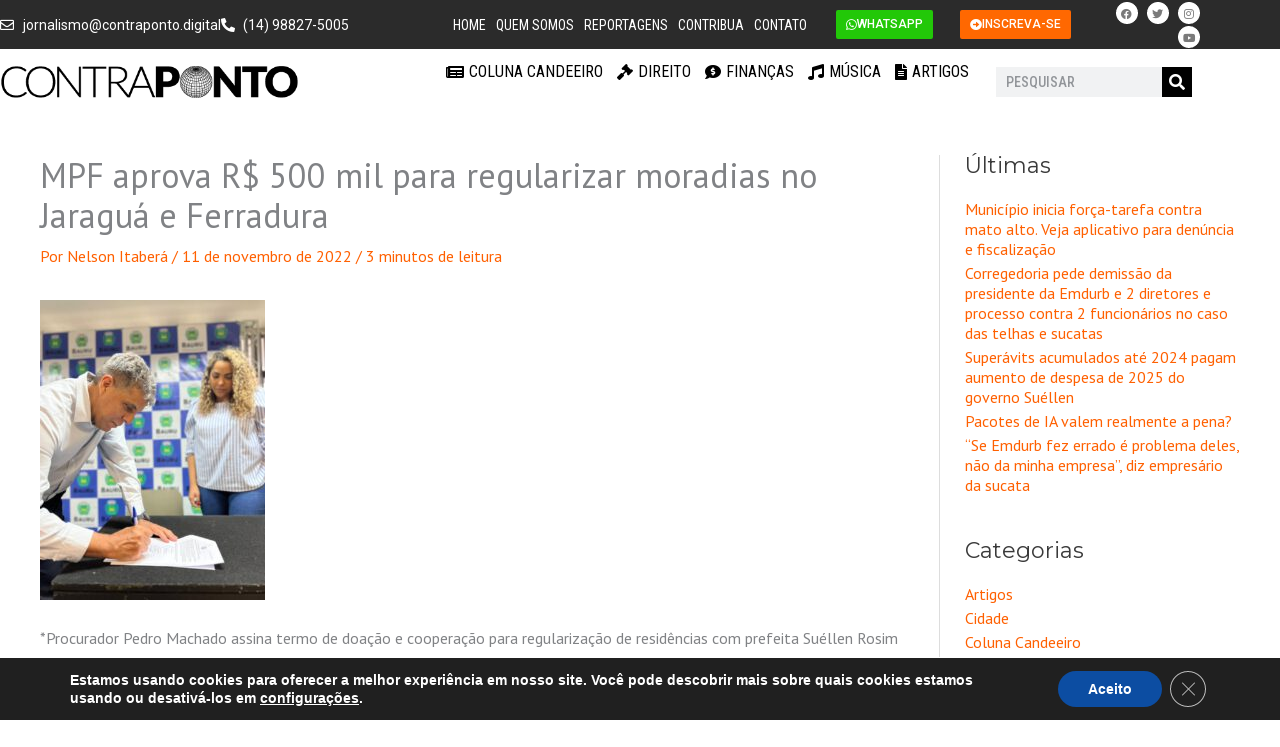

--- FILE ---
content_type: text/css
request_url: https://contraponto.digital/wp-content/uploads/elementor/css/post-1573.css?ver=1767734573
body_size: 3615
content:
.elementor-1573 .elementor-element.elementor-element-3657971 > .elementor-container{max-width:728px;}.elementor-widget-image .widget-image-caption{font-family:var( --e-global-typography-text-font-family ), Sans-serif;font-weight:var( --e-global-typography-text-font-weight );}.elementor-1573 .elementor-element.elementor-element-e620ad0 img{width:100%;}.elementor-1573 .elementor-element.elementor-element-49eea2c2 > .elementor-container{min-height:350px;}.elementor-1573 .elementor-element.elementor-element-49eea2c2{margin-top:0px;margin-bottom:0px;}.elementor-1573 .elementor-element.elementor-element-396eb5f4:not(.elementor-motion-effects-element-type-background) > .elementor-widget-wrap, .elementor-1573 .elementor-element.elementor-element-396eb5f4 > .elementor-widget-wrap > .elementor-motion-effects-container > .elementor-motion-effects-layer{background-color:#ffffff;}.elementor-bc-flex-widget .elementor-1573 .elementor-element.elementor-element-396eb5f4.elementor-column .elementor-widget-wrap{align-items:center;}.elementor-1573 .elementor-element.elementor-element-396eb5f4.elementor-column.elementor-element[data-element_type="column"] > .elementor-widget-wrap.elementor-element-populated{align-content:center;align-items:center;}.elementor-1573 .elementor-element.elementor-element-396eb5f4 > .elementor-element-populated{transition:background 0.3s, border 0.3s, border-radius 0.3s, box-shadow 0.3s;padding:0% 15% 0% 10%;}.elementor-1573 .elementor-element.elementor-element-396eb5f4 > .elementor-element-populated > .elementor-background-overlay{transition:background 0.3s, border-radius 0.3s, opacity 0.3s;}.elementor-1573 .elementor-element.elementor-element-762dcb19{transition:background 0.3s, border 0.3s, border-radius 0.3s, box-shadow 0.3s;margin-top:0px;margin-bottom:0px;}.elementor-1573 .elementor-element.elementor-element-762dcb19 > .elementor-background-overlay{transition:background 0.3s, border-radius 0.3s, opacity 0.3s;}.elementor-bc-flex-widget .elementor-1573 .elementor-element.elementor-element-5885049f.elementor-column .elementor-widget-wrap{align-items:center;}.elementor-1573 .elementor-element.elementor-element-5885049f.elementor-column.elementor-element[data-element_type="column"] > .elementor-widget-wrap.elementor-element-populated{align-content:center;align-items:center;}.elementor-1573 .elementor-element.elementor-element-5885049f > .elementor-element-populated{transition:background 0.3s, border 0.3s, border-radius 0.3s, box-shadow 0.3s;padding:0px 0px 0px 0px;}.elementor-1573 .elementor-element.elementor-element-5885049f > .elementor-element-populated > .elementor-background-overlay{transition:background 0.3s, border-radius 0.3s, opacity 0.3s;}.elementor-1573 .elementor-element.elementor-element-6151d5b8{text-align:start;}.elementor-1573 .elementor-element.elementor-element-6151d5b8 img{width:85%;border-radius:500px 500px 500px 500px;}.elementor-bc-flex-widget .elementor-1573 .elementor-element.elementor-element-c88256e.elementor-column .elementor-widget-wrap{align-items:center;}.elementor-1573 .elementor-element.elementor-element-c88256e.elementor-column.elementor-element[data-element_type="column"] > .elementor-widget-wrap.elementor-element-populated{align-content:center;align-items:center;}.elementor-1573 .elementor-element.elementor-element-c88256e > .elementor-element-populated{transition:background 0.3s, border 0.3s, border-radius 0.3s, box-shadow 0.3s;padding:0px 0px 0px 0px;}.elementor-1573 .elementor-element.elementor-element-c88256e > .elementor-element-populated > .elementor-background-overlay{transition:background 0.3s, border-radius 0.3s, opacity 0.3s;}.elementor-1573 .elementor-element.elementor-element-a7c09af > .elementor-widget-container{margin:0px 0px -13px 0px;padding:0px 0px 0px 0px;}.elementor-1573 .elementor-element.elementor-element-a7c09af{text-align:start;}.elementor-1573 .elementor-element.elementor-element-a7c09af img{width:90%;}.elementor-widget-heading .elementor-heading-title{font-family:var( --e-global-typography-primary-font-family ), Sans-serif;font-weight:var( --e-global-typography-primary-font-weight );}.elementor-1573 .elementor-element.elementor-element-30f20e5{text-align:center;}.elementor-1573 .elementor-element.elementor-element-30f20e5 .elementor-heading-title{font-family:"Rubik", Sans-serif;font-size:18px;font-weight:600;color:#FF6000;}.elementor-1573 .elementor-element.elementor-element-6e794e9 > .elementor-widget-container{margin:0px 0px -15px 0px;}.elementor-1573 .elementor-element.elementor-element-6e794e9 .elementor-heading-title{font-size:25px;letter-spacing:-1.7px;color:#595252;}.elementor-widget-text-editor{font-family:var( --e-global-typography-text-font-family ), Sans-serif;font-weight:var( --e-global-typography-text-font-weight );}.elementor-1573 .elementor-element.elementor-element-4f02a55 > .elementor-widget-container{margin:0px 0px -25px 0px;padding:0px 0px 0px 0px;}.elementor-1573 .elementor-element.elementor-element-4f02a55{text-align:justify;font-size:15px;line-height:1.2em;}.elementor-1573 .elementor-element.elementor-element-37ef1d47:not(.elementor-motion-effects-element-type-background) > .elementor-widget-wrap, .elementor-1573 .elementor-element.elementor-element-37ef1d47 > .elementor-widget-wrap > .elementor-motion-effects-container > .elementor-motion-effects-layer{background-color:#F7F7F7;}.elementor-bc-flex-widget .elementor-1573 .elementor-element.elementor-element-37ef1d47.elementor-column .elementor-widget-wrap{align-items:center;}.elementor-1573 .elementor-element.elementor-element-37ef1d47.elementor-column.elementor-element[data-element_type="column"] > .elementor-widget-wrap.elementor-element-populated{align-content:center;align-items:center;}.elementor-1573 .elementor-element.elementor-element-37ef1d47 > .elementor-widget-wrap > .elementor-widget:not(.elementor-widget__width-auto):not(.elementor-widget__width-initial):not(:last-child):not(.elementor-absolute){margin-block-end:: 15px;}.elementor-1573 .elementor-element.elementor-element-37ef1d47 > .elementor-element-populated{transition:background 0.3s, border 0.3s, border-radius 0.3s, box-shadow 0.3s;padding:0% 20% 0% 8%;}.elementor-1573 .elementor-element.elementor-element-37ef1d47 > .elementor-element-populated > .elementor-background-overlay{transition:background 0.3s, border-radius 0.3s, opacity 0.3s;}.elementor-1573 .elementor-element.elementor-element-479380fd .elementor-heading-title{font-family:"Rubik", Sans-serif;font-size:22px;font-weight:500;color:#0c0c0c;}.elementor-widget-form .elementor-field-group > label{font-family:var( --e-global-typography-text-font-family ), Sans-serif;font-weight:var( --e-global-typography-text-font-weight );}.elementor-widget-form .elementor-field-type-html{font-family:var( --e-global-typography-text-font-family ), Sans-serif;font-weight:var( --e-global-typography-text-font-weight );}.elementor-widget-form .elementor-field-group .elementor-field, .elementor-widget-form .elementor-field-subgroup label{font-family:var( --e-global-typography-text-font-family ), Sans-serif;font-weight:var( --e-global-typography-text-font-weight );}.elementor-widget-form .elementor-button{font-family:var( --e-global-typography-accent-font-family ), Sans-serif;font-weight:var( --e-global-typography-accent-font-weight );}.elementor-widget-form .elementor-message{font-family:var( --e-global-typography-text-font-family ), Sans-serif;font-weight:var( --e-global-typography-text-font-weight );}.elementor-widget-form .e-form__indicators__indicator, .elementor-widget-form .e-form__indicators__indicator__label{font-family:var( --e-global-typography-accent-font-family ), Sans-serif;font-weight:var( --e-global-typography-accent-font-weight );}.elementor-widget-form .e-form__indicators__indicator__progress__meter{font-family:var( --e-global-typography-accent-font-family ), Sans-serif;font-weight:var( --e-global-typography-accent-font-weight );}.elementor-1573 .elementor-element.elementor-element-b86ac62 > .elementor-widget-container{margin:0px 0px 0px 0px;}.elementor-1573 .elementor-element.elementor-element-b86ac62 .elementor-field-group{padding-right:calc( 0px/2 );padding-left:calc( 0px/2 );margin-bottom:0px;}.elementor-1573 .elementor-element.elementor-element-b86ac62 .elementor-form-fields-wrapper{margin-left:calc( -0px/2 );margin-right:calc( -0px/2 );margin-bottom:-0px;}.elementor-1573 .elementor-element.elementor-element-b86ac62 .elementor-field-group.recaptcha_v3-bottomleft, .elementor-1573 .elementor-element.elementor-element-b86ac62 .elementor-field-group.recaptcha_v3-bottomright{margin-bottom:0;}body.rtl .elementor-1573 .elementor-element.elementor-element-b86ac62 .elementor-labels-inline .elementor-field-group > label{padding-left:0px;}body:not(.rtl) .elementor-1573 .elementor-element.elementor-element-b86ac62 .elementor-labels-inline .elementor-field-group > label{padding-right:0px;}body .elementor-1573 .elementor-element.elementor-element-b86ac62 .elementor-labels-above .elementor-field-group > label{padding-bottom:0px;}.elementor-1573 .elementor-element.elementor-element-b86ac62 .elementor-field-type-html{padding-bottom:0px;}.elementor-1573 .elementor-element.elementor-element-b86ac62 .elementor-field-group .elementor-field{color:#2F2F2F;}.elementor-1573 .elementor-element.elementor-element-b86ac62 .elementor-field-group .elementor-field, .elementor-1573 .elementor-element.elementor-element-b86ac62 .elementor-field-subgroup label{font-family:"Rubik", Sans-serif;font-size:16px;font-weight:300;}.elementor-1573 .elementor-element.elementor-element-b86ac62 .elementor-field-group .elementor-field:not(.elementor-select-wrapper){background-color:#FFFFFF;border-width:0px 0px 0px 0px;border-radius:0px 0px 0px 0px;}.elementor-1573 .elementor-element.elementor-element-b86ac62 .elementor-field-group .elementor-select-wrapper select{background-color:#FFFFFF;border-width:0px 0px 0px 0px;border-radius:0px 0px 0px 0px;}.elementor-1573 .elementor-element.elementor-element-b86ac62 .elementor-button{font-family:"Rubik", Sans-serif;font-size:15px;font-weight:300;text-transform:uppercase;border-radius:0px 0px 0px 0px;}.elementor-1573 .elementor-element.elementor-element-b86ac62 .e-form__buttons__wrapper__button-next{background-color:#0c0c0c;color:#ffffff;}.elementor-1573 .elementor-element.elementor-element-b86ac62 .elementor-button[type="submit"]{background-color:#0c0c0c;color:#ffffff;}.elementor-1573 .elementor-element.elementor-element-b86ac62 .elementor-button[type="submit"] svg *{fill:#ffffff;}.elementor-1573 .elementor-element.elementor-element-b86ac62 .e-form__buttons__wrapper__button-previous{color:#ffffff;}.elementor-1573 .elementor-element.elementor-element-b86ac62 .e-form__buttons__wrapper__button-next:hover{background-color:#5D5D5D;color:#ffffff;}.elementor-1573 .elementor-element.elementor-element-b86ac62 .elementor-button[type="submit"]:hover{background-color:#5D5D5D;color:#ffffff;}.elementor-1573 .elementor-element.elementor-element-b86ac62 .elementor-button[type="submit"]:hover svg *{fill:#ffffff;}.elementor-1573 .elementor-element.elementor-element-b86ac62 .e-form__buttons__wrapper__button-previous:hover{color:#ffffff;}.elementor-1573 .elementor-element.elementor-element-b86ac62{--e-form-steps-indicators-spacing:20px;--e-form-steps-indicator-padding:30px;--e-form-steps-indicator-inactive-secondary-color:#ffffff;--e-form-steps-indicator-active-secondary-color:#ffffff;--e-form-steps-indicator-completed-secondary-color:#ffffff;--e-form-steps-divider-width:1px;--e-form-steps-divider-gap:10px;}.elementor-1573 .elementor-element.elementor-element-a11ae2d .elementor-heading-title{font-family:"Rubik", Sans-serif;font-size:17px;font-weight:500;color:#0c0c0c;}.elementor-bc-flex-widget .elementor-1573 .elementor-element.elementor-element-d773b63.elementor-column .elementor-widget-wrap{align-items:center;}.elementor-1573 .elementor-element.elementor-element-d773b63.elementor-column.elementor-element[data-element_type="column"] > .elementor-widget-wrap.elementor-element-populated{align-content:center;align-items:center;}.elementor-widget-button .elementor-button{font-family:var( --e-global-typography-accent-font-family ), Sans-serif;font-weight:var( --e-global-typography-accent-font-weight );}.elementor-1573 .elementor-element.elementor-element-735bab8 .elementor-button{background-color:#12C108;border-radius:2px 2px 2px 2px;padding:7px 10px 7px 10px;}.elementor-1573 .elementor-element.elementor-element-735bab8 .elementor-button:hover, .elementor-1573 .elementor-element.elementor-element-735bab8 .elementor-button:focus{background-color:#FFFFFF;color:#000000;}.elementor-1573 .elementor-element.elementor-element-735bab8 .elementor-button-content-wrapper{flex-direction:row;}.elementor-1573 .elementor-element.elementor-element-735bab8 .elementor-button:hover svg, .elementor-1573 .elementor-element.elementor-element-735bab8 .elementor-button:focus svg{fill:#000000;}.elementor-bc-flex-widget .elementor-1573 .elementor-element.elementor-element-0c445c7.elementor-column .elementor-widget-wrap{align-items:center;}.elementor-1573 .elementor-element.elementor-element-0c445c7.elementor-column.elementor-element[data-element_type="column"] > .elementor-widget-wrap.elementor-element-populated{align-content:center;align-items:center;}.elementor-1573 .elementor-element.elementor-element-61a4325 .elementor-heading-title{font-family:"Rubik", Sans-serif;font-size:17px;font-weight:500;color:#0c0c0c;}.elementor-bc-flex-widget .elementor-1573 .elementor-element.elementor-element-c47be35.elementor-column .elementor-widget-wrap{align-items:center;}.elementor-1573 .elementor-element.elementor-element-c47be35.elementor-column.elementor-element[data-element_type="column"] > .elementor-widget-wrap.elementor-element-populated{align-content:center;align-items:center;}.elementor-1573 .elementor-element.elementor-element-76633fa .elementor-button{background-color:var( --e-global-color-1e55a25 );border-radius:2px 2px 2px 2px;padding:7px 10px 7px 10px;}.elementor-1573 .elementor-element.elementor-element-76633fa .elementor-button:hover, .elementor-1573 .elementor-element.elementor-element-76633fa .elementor-button:focus{background-color:#FFFFFF;color:#000000;}.elementor-1573 .elementor-element.elementor-element-76633fa .elementor-button-content-wrapper{flex-direction:row;}.elementor-1573 .elementor-element.elementor-element-76633fa .elementor-button:hover svg, .elementor-1573 .elementor-element.elementor-element-76633fa .elementor-button:focus svg{fill:#000000;}.elementor-1573 .elementor-element.elementor-element-18505ffd{margin-top:30px;margin-bottom:0px;}.elementor-bc-flex-widget .elementor-1573 .elementor-element.elementor-element-4a08feeb.elementor-column .elementor-widget-wrap{align-items:center;}.elementor-1573 .elementor-element.elementor-element-4a08feeb.elementor-column.elementor-element[data-element_type="column"] > .elementor-widget-wrap.elementor-element-populated{align-content:center;align-items:center;}.elementor-1573 .elementor-element.elementor-element-58755579 .elementor-heading-title{font-family:"Rubik", Sans-serif;font-size:16px;font-weight:300;color:#0c0c0c;}.elementor-1573 .elementor-element.elementor-element-18a926d2 > .elementor-element-populated{padding:0px 0px 0px 0px;}.elementor-1573 .elementor-element.elementor-element-548bb00a .elementor-repeater-item-4ab3639.elementor-social-icon{background-color:#ededed;}.elementor-1573 .elementor-element.elementor-element-548bb00a .elementor-repeater-item-4ab3639.elementor-social-icon i{color:#acacac;}.elementor-1573 .elementor-element.elementor-element-548bb00a .elementor-repeater-item-4ab3639.elementor-social-icon svg{fill:#acacac;}.elementor-1573 .elementor-element.elementor-element-548bb00a .elementor-repeater-item-c6cf71e.elementor-social-icon{background-color:#ededed;}.elementor-1573 .elementor-element.elementor-element-548bb00a .elementor-repeater-item-c6cf71e.elementor-social-icon i{color:#acacac;}.elementor-1573 .elementor-element.elementor-element-548bb00a .elementor-repeater-item-c6cf71e.elementor-social-icon svg{fill:#acacac;}.elementor-1573 .elementor-element.elementor-element-548bb00a .elementor-repeater-item-7c7479d.elementor-social-icon{background-color:#ededed;}.elementor-1573 .elementor-element.elementor-element-548bb00a .elementor-repeater-item-7c7479d.elementor-social-icon i{color:#acacac;}.elementor-1573 .elementor-element.elementor-element-548bb00a .elementor-repeater-item-7c7479d.elementor-social-icon svg{fill:#acacac;}.elementor-1573 .elementor-element.elementor-element-548bb00a .elementor-repeater-item-baa991c.elementor-social-icon{background-color:#ededed;}.elementor-1573 .elementor-element.elementor-element-548bb00a .elementor-repeater-item-baa991c.elementor-social-icon i{color:#acacac;}.elementor-1573 .elementor-element.elementor-element-548bb00a .elementor-repeater-item-baa991c.elementor-social-icon svg{fill:#acacac;}.elementor-1573 .elementor-element.elementor-element-548bb00a{--grid-template-columns:repeat(0, auto);--icon-size:16px;--grid-column-gap:5px;--grid-row-gap:0px;}.elementor-1573 .elementor-element.elementor-element-548bb00a .elementor-widget-container{text-align:left;}.elementor-1573 .elementor-element.elementor-element-548bb00a .elementor-social-icon{--icon-padding:0.8em;}.elementor-1573 .elementor-element.elementor-element-548bb00a .elementor-social-icon:hover i{color:#f40045;}.elementor-1573 .elementor-element.elementor-element-548bb00a .elementor-social-icon:hover svg{fill:#f40045;}.elementor-1573 .elementor-element.elementor-element-18be4d4e:not(.elementor-motion-effects-element-type-background), .elementor-1573 .elementor-element.elementor-element-18be4d4e > .elementor-motion-effects-container > .elementor-motion-effects-layer{background-color:#0c0c0c;}.elementor-1573 .elementor-element.elementor-element-18be4d4e > .elementor-container{max-width:1200px;min-height:70px;}.elementor-1573 .elementor-element.elementor-element-18be4d4e{transition:background 0.3s, border 0.3s, border-radius 0.3s, box-shadow 0.3s;margin-top:0px;margin-bottom:0px;padding:0px 0px 0px 0px;}.elementor-1573 .elementor-element.elementor-element-18be4d4e > .elementor-background-overlay{transition:background 0.3s, border-radius 0.3s, opacity 0.3s;}.elementor-1573 .elementor-element.elementor-element-3b527eb1 > .elementor-element-populated{padding:0px 0px 0px 0px;}.elementor-widget-nav-menu .elementor-nav-menu .elementor-item{font-family:var( --e-global-typography-primary-font-family ), Sans-serif;font-weight:var( --e-global-typography-primary-font-weight );}.elementor-widget-nav-menu .elementor-nav-menu--dropdown .elementor-item, .elementor-widget-nav-menu .elementor-nav-menu--dropdown  .elementor-sub-item{font-family:var( --e-global-typography-accent-font-family ), Sans-serif;font-weight:var( --e-global-typography-accent-font-weight );}.elementor-1573 .elementor-element.elementor-element-3d815bf1 > .elementor-widget-container{margin:0px 0px 0px 0px;padding:0px 0px 0px 0px;}.elementor-1573 .elementor-element.elementor-element-3d815bf1 .elementor-menu-toggle{margin:0 auto;}.elementor-1573 .elementor-element.elementor-element-3d815bf1 .elementor-nav-menu .elementor-item{font-family:"Rubik", Sans-serif;font-size:15px;font-weight:100;text-transform:uppercase;letter-spacing:0.7px;}.elementor-1573 .elementor-element.elementor-element-3d815bf1 .elementor-nav-menu--main .elementor-item{color:#ffffff;fill:#ffffff;padding-left:0px;padding-right:0px;padding-top:10px;padding-bottom:10px;}.elementor-1573 .elementor-element.elementor-element-3d815bf1 .elementor-nav-menu--main .elementor-item:hover,
					.elementor-1573 .elementor-element.elementor-element-3d815bf1 .elementor-nav-menu--main .elementor-item.elementor-item-active,
					.elementor-1573 .elementor-element.elementor-element-3d815bf1 .elementor-nav-menu--main .elementor-item.highlighted,
					.elementor-1573 .elementor-element.elementor-element-3d815bf1 .elementor-nav-menu--main .elementor-item:focus{color:#B1B1B1;fill:#B1B1B1;}.elementor-1573 .elementor-element.elementor-element-3d815bf1 .elementor-nav-menu--main .elementor-item.elementor-item-active{color:#f40045;}.elementor-1573 .elementor-element.elementor-element-3d815bf1{--e-nav-menu-horizontal-menu-item-margin:calc( 100px / 2 );}.elementor-1573 .elementor-element.elementor-element-3d815bf1 .elementor-nav-menu--main:not(.elementor-nav-menu--layout-horizontal) .elementor-nav-menu > li:not(:last-child){margin-bottom:100px;}.elementor-1573 .elementor-element.elementor-element-255f7338:not(.elementor-motion-effects-element-type-background), .elementor-1573 .elementor-element.elementor-element-255f7338 > .elementor-motion-effects-container > .elementor-motion-effects-layer{background-color:#0c0c0c;}.elementor-1573 .elementor-element.elementor-element-255f7338 > .elementor-container{max-width:1200px;min-height:50px;}.elementor-1573 .elementor-element.elementor-element-255f7338{border-style:solid;border-width:1px 0px 0px 0px;border-color:rgba(255,255,255,0.2);transition:background 0.3s, border 0.3s, border-radius 0.3s, box-shadow 0.3s;}.elementor-1573 .elementor-element.elementor-element-255f7338 > .elementor-background-overlay{transition:background 0.3s, border-radius 0.3s, opacity 0.3s;}.elementor-bc-flex-widget .elementor-1573 .elementor-element.elementor-element-6b3ddd2b.elementor-column .elementor-widget-wrap{align-items:center;}.elementor-1573 .elementor-element.elementor-element-6b3ddd2b.elementor-column.elementor-element[data-element_type="column"] > .elementor-widget-wrap.elementor-element-populated{align-content:center;align-items:center;}.elementor-1573 .elementor-element.elementor-element-6b3ddd2b > .elementor-element-populated{padding:0px 0px 0px 0px;}.elementor-1573 .elementor-element.elementor-element-bfc04fc{text-align:start;}.elementor-1573 .elementor-element.elementor-element-bfc04fc .elementor-heading-title{font-family:"Rubik", Sans-serif;font-size:14px;font-weight:200;letter-spacing:0.4px;color:#ffffff;}.elementor-bc-flex-widget .elementor-1573 .elementor-element.elementor-element-27f61d9a.elementor-column .elementor-widget-wrap{align-items:center;}.elementor-1573 .elementor-element.elementor-element-27f61d9a.elementor-column.elementor-element[data-element_type="column"] > .elementor-widget-wrap.elementor-element-populated{align-content:center;align-items:center;}.elementor-1573 .elementor-element.elementor-element-27f61d9a > .elementor-element-populated{padding:0px 0px 0px 0px;}.elementor-1573 .elementor-element.elementor-element-30f3efac{text-align:end;}.elementor-1573 .elementor-element.elementor-element-30f3efac .elementor-heading-title{font-family:"Rubik", Sans-serif;font-size:14px;font-weight:200;letter-spacing:0.4px;color:#ffffff;}@media(min-width:768px){.elementor-1573 .elementor-element.elementor-element-5885049f{width:30%;}.elementor-1573 .elementor-element.elementor-element-c88256e{width:70.059%;}.elementor-1573 .elementor-element.elementor-element-68fa383{width:65.309%;}.elementor-1573 .elementor-element.elementor-element-d773b63{width:33.842%;}.elementor-1573 .elementor-element.elementor-element-0c445c7{width:65.552%;}.elementor-1573 .elementor-element.elementor-element-c47be35{width:33.599%;}.elementor-1573 .elementor-element.elementor-element-4a08feeb{width:28%;}.elementor-1573 .elementor-element.elementor-element-18a926d2{width:72%;}}@media(max-width:1024px){.elementor-1573 .elementor-element.elementor-element-49eea2c2{margin-top:0px;margin-bottom:0px;padding:0px 0px 0px 0px;}.elementor-1573 .elementor-element.elementor-element-396eb5f4 > .elementor-element-populated{margin:0px 0px 0px 0px;--e-column-margin-right:0px;--e-column-margin-left:0px;padding:0px 0px 0px 0px;}.elementor-1573 .elementor-element.elementor-element-762dcb19{margin-top:0px;margin-bottom:0px;padding:0px 0px 0px 0px;}.elementor-1573 .elementor-element.elementor-element-5885049f > .elementor-element-populated{margin:0px 0px 0px 0px;--e-column-margin-right:0px;--e-column-margin-left:0px;padding:0px 0px 0px 10px;}.elementor-1573 .elementor-element.elementor-element-6151d5b8{text-align:center;}.elementor-1573 .elementor-element.elementor-element-c88256e > .elementor-element-populated{margin:0px 0px 0px 0px;--e-column-margin-right:0px;--e-column-margin-left:0px;padding:0px 40px 0px 0px;}.elementor-1573 .elementor-element.elementor-element-a7c09af{text-align:center;}.elementor-1573 .elementor-element.elementor-element-37ef1d47 > .elementor-element-populated{margin:0px 0px 0px 0px;--e-column-margin-right:0px;--e-column-margin-left:0px;padding:50px 50px 50px 20px;}.elementor-1573 .elementor-element.elementor-element-18505ffd{margin-top:0px;margin-bottom:0px;padding:0px 0px 0px 0px;}.elementor-1573 .elementor-element.elementor-element-3d815bf1 .elementor-nav-menu--main .elementor-item{padding-top:10px;padding-bottom:10px;}.elementor-1573 .elementor-element.elementor-element-3d815bf1{--e-nav-menu-horizontal-menu-item-margin:calc( 70px / 2 );}.elementor-1573 .elementor-element.elementor-element-3d815bf1 .elementor-nav-menu--main:not(.elementor-nav-menu--layout-horizontal) .elementor-nav-menu > li:not(:last-child){margin-bottom:70px;}.elementor-bc-flex-widget .elementor-1573 .elementor-element.elementor-element-6b3ddd2b.elementor-column .elementor-widget-wrap{align-items:center;}.elementor-1573 .elementor-element.elementor-element-6b3ddd2b.elementor-column.elementor-element[data-element_type="column"] > .elementor-widget-wrap.elementor-element-populated{align-content:center;align-items:center;}.elementor-1573 .elementor-element.elementor-element-6b3ddd2b > .elementor-element-populated{padding:0px 0px 0px 10px;}.elementor-1573 .elementor-element.elementor-element-bfc04fc .elementor-heading-title{font-size:12px;}.elementor-1573 .elementor-element.elementor-element-27f61d9a > .elementor-element-populated{padding:0px 10px 0px 0px;}.elementor-1573 .elementor-element.elementor-element-30f3efac .elementor-heading-title{font-size:12px;}}@media(max-width:767px){.elementor-1573 .elementor-element.elementor-element-49eea2c2{margin-top:0px;margin-bottom:0px;padding:0px 0px 0px 0px;}.elementor-1573 .elementor-element.elementor-element-6151d5b8 > .elementor-widget-container{margin:0px 0px 0px 0px;padding:0px 0px 20px 0px;}.elementor-1573 .elementor-element.elementor-element-6151d5b8{text-align:center;}.elementor-1573 .elementor-element.elementor-element-6151d5b8 img{width:40%;}.elementor-1573 .elementor-element.elementor-element-c88256e > .elementor-element-populated{margin:0px 0px 0px 0px;--e-column-margin-right:0px;--e-column-margin-left:0px;padding:20px 0px 40px 0px;}.elementor-1573 .elementor-element.elementor-element-a7c09af{text-align:center;}.elementor-1573 .elementor-element.elementor-element-30f20e5{text-align:center;}.elementor-1573 .elementor-element.elementor-element-6e794e9 > .elementor-widget-container{margin:10px 0px 0px 0px;padding:0px 10px 0px 10px;}.elementor-1573 .elementor-element.elementor-element-6e794e9{text-align:center;}.elementor-1573 .elementor-element.elementor-element-4f02a55 > .elementor-widget-container{padding:0px 10px 0px 10px;}.elementor-1573 .elementor-element.elementor-element-4f02a55{text-align:center;}.elementor-1573 .elementor-element.elementor-element-37ef1d47 > .elementor-element-populated{margin:0px 0px 0px 0px;--e-column-margin-right:0px;--e-column-margin-left:0px;padding:20px 20px 20px 20px;}.elementor-1573 .elementor-element.elementor-element-479380fd{text-align:center;}.elementor-1573 .elementor-element.elementor-element-a11ae2d{text-align:center;}.elementor-1573 .elementor-element.elementor-element-d773b63 > .elementor-element-populated{padding:0px 0px 0px 0px;}.elementor-1573 .elementor-element.elementor-element-735bab8 > .elementor-widget-container{margin:0px 0px 0px 0px;padding:0px 0px 0px 0px;}.elementor-1573 .elementor-element.elementor-element-9a7bc10{padding:20px 0px 0px 0px;}.elementor-1573 .elementor-element.elementor-element-61a4325{text-align:center;}.elementor-1573 .elementor-element.elementor-element-c47be35 > .elementor-element-populated{padding:0px 0px 0px 0px;}.elementor-1573 .elementor-element.elementor-element-76633fa > .elementor-widget-container{margin:0px 0px 0px 0px;padding:0px 0px 0px 0px;}.elementor-1573 .elementor-element.elementor-element-18505ffd{margin-top:0px;margin-bottom:0px;padding:30px 0px 0px 0px;}.elementor-1573 .elementor-element.elementor-element-4a08feeb > .elementor-element-populated{padding:0px 0px 25px 0px;}.elementor-1573 .elementor-element.elementor-element-58755579{text-align:center;}.elementor-1573 .elementor-element.elementor-element-548bb00a .elementor-widget-container{text-align:center;}.elementor-1573 .elementor-element.elementor-element-255f7338{padding:0px 20px 0px 20px;}.elementor-1573 .elementor-element.elementor-element-6b3ddd2b > .elementor-element-populated{padding:15px 0px 0px 0px;}.elementor-1573 .elementor-element.elementor-element-bfc04fc{text-align:center;}.elementor-1573 .elementor-element.elementor-element-bfc04fc .elementor-heading-title{font-size:12px;line-height:1.3em;}.elementor-1573 .elementor-element.elementor-element-27f61d9a > .elementor-element-populated{padding:15px 0px 15px 0px;}.elementor-1573 .elementor-element.elementor-element-30f3efac{text-align:center;}.elementor-1573 .elementor-element.elementor-element-30f3efac .elementor-heading-title{font-size:12px;}}@media(max-width:1024px) and (min-width:768px){.elementor-1573 .elementor-element.elementor-element-396eb5f4{width:52%;}.elementor-1573 .elementor-element.elementor-element-5885049f{width:30%;}.elementor-1573 .elementor-element.elementor-element-c88256e{width:70%;}.elementor-1573 .elementor-element.elementor-element-37ef1d47{width:48%;}.elementor-1573 .elementor-element.elementor-element-4a08feeb{width:33%;}.elementor-1573 .elementor-element.elementor-element-18a926d2{width:67%;}}